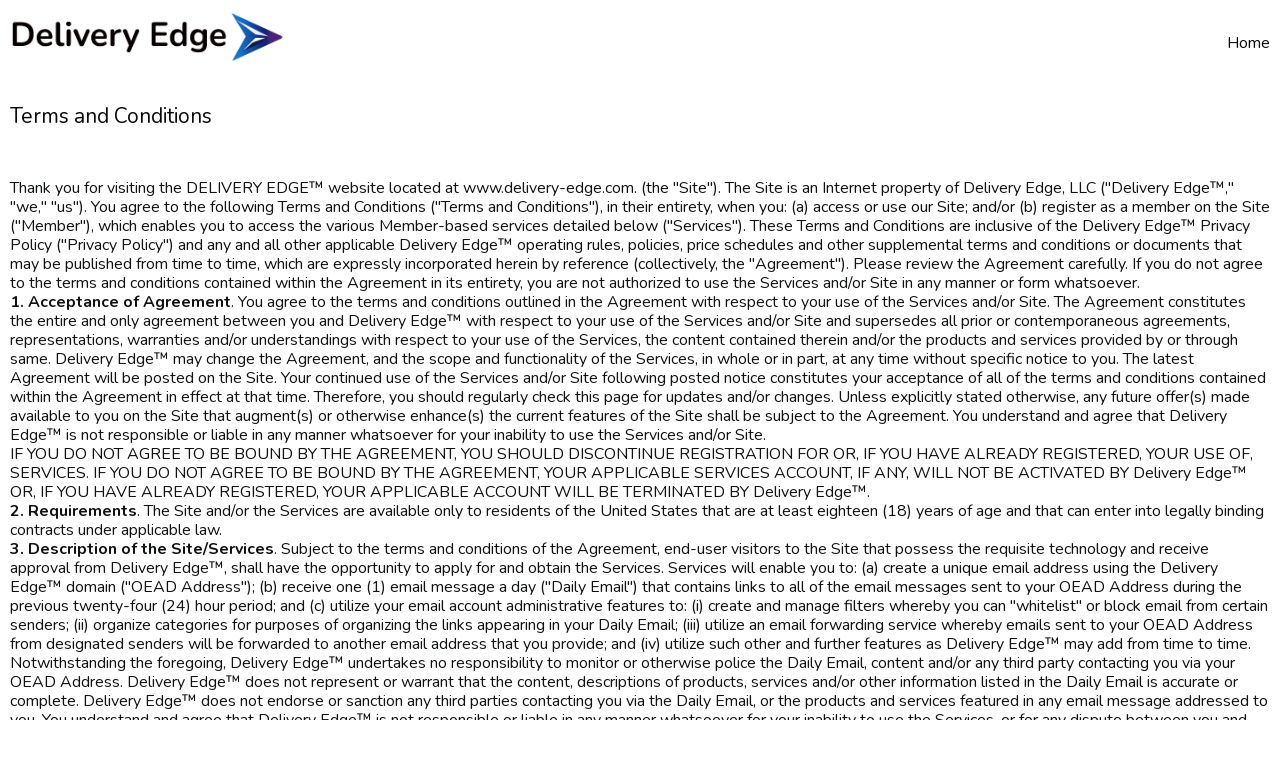

--- FILE ---
content_type: text/html
request_url: https://delivery-edge.com/termsandconditions.html
body_size: 14183
content:
<!DOCTYPE html>

<html lang="en-US">
<head>
<title></title>
<meta content="summary_large_image" name="twitter:card"/>
<meta content="website" property="og:type"/>
<meta content="" property="og:description"/>
<meta content="https://rev1ssbqb1.preview-postedstuff.com/V2-MWbe-lDQ0-dYGI-kees/" property="og:url"/>
<meta content="https://pro-bee-beepro-thumbnail.getbee.io/messages/952609/937110/1906325/10394949_large.jpg" property="og:image"/>
<meta content="" property="og:title"/>
<meta content="" name="description"/>
<meta charset="utf-8"/>
<meta content="width=device-width" name="viewport"/>
<link href="https://fonts.googleapis.com/css2?family=Nunito:wght@100;200;300;400;500;600;700;800;900" rel="stylesheet" type="text/css"/>
<style>
		.bee-row,
		.bee-row-content {
			position: relative
		}

		.bee-menu .bee-hamburger-controls span,
		.bee-row-1,
		.bee-row-2,
		.bee-row-3,
		.bee-row-3 .bee-row-content,
		.bee-row-4,
		.bee-row-5,
		.bee-row-6,
		.bee-row-7,
		.bee-row-8 {
			background-repeat: no-repeat
		}

		body {
			background-color: #ffffff;
			color: #000000;
			font-family: Nunito, Arial, "Helvetica Neue", Helvetica, sans-serif
		}

		.bee-row-7 .bee-col-2 .bee-block-2 a,
		a {
			color: #6d6c6c
		}

		* {
			box-sizing: border-box
		}

		body,
		h1,
		p {
			margin: 0
		}

		.bee-menu .bee-hamburger-trigger {
			display: none
		}

		.bee-row-content {
			max-width: 1280px;
			margin: 0 auto;
			display: flex
		}

		.bee-row-content.reverse,
		.bee-row-content.reverse .bee-col {
			-moz-transform: scale(1, -1);
			-webkit-transform: scale(1, -1);
			-o-transform: scale(1, -1);
			-ms-transform: scale(1, -1);
			transform: scale(1, -1)
		}

		.bee-row-content .bee-col-w2 {
			flex-basis: 17%
		}

		.bee-row-content .bee-col-w4 {
			flex-basis: 33%
		}

		.bee-row-content .bee-col-w6 {
			flex-basis: 50%
		}

		.bee-row-content .bee-col-w8 {
			flex-basis: 67%
		}

		.bee-row-content .bee-col-w12 {
			flex-basis: 100%
		}

		.bee-menu ul li a {
			text-decoration: none
		}

		.bee-divider,
		.bee-image {
			overflow: auto
		}

		.bee-divider .center {
			margin: 0 auto
		}

		.bee-divider .right {
			float: right
		}

		.bee-menu ul {
			margin: 0;
			padding: 0
		}

		.bee-image img {
			display: block;
			width: 100%
		}

		.bee-menu .bee-hamburger-controls {
			cursor: pointer;
			display: inline-block;
			position: relative
		}

		.bee-menu .bee-hamburger-controls span {
			display: block;
			position: absolute;
			top: 50%;
			left: 50%;
			background-size: 100%;
			transition: .12s ease-in-out
		}

		.bee-menu ul {
			list-style-type: none
		}

		.bee-menu ul.bee-horizontal li {
			display: inline-block
		}

		.bee-social .icon img {
			max-height: 32px
		}

		.bee-paragraph {
			overflow-wrap: anywhere
		}

		.bee-row-1 .bee-row-content,
		.bee-row-2 .bee-row-content,
		.bee-row-4 .bee-row-content,
		.bee-row-5 .bee-row-content,
		.bee-row-6 .bee-row-content,
		.bee-row-7 .bee-row-content,
		.bee-row-8 .bee-row-content {
			background-repeat: no-repeat;
			border-radius: 0;
			color: #000000
		}

		.bee-row-1 .bee-col-1,
		.bee-row-1 .bee-col-2,
		.bee-row-2 .bee-col-1,
		.bee-row-2 .bee-col-2,
		.bee-row-3 .bee-col-1,
		.bee-row-4 .bee-col-1,
		.bee-row-5 .bee-col-1,
		.bee-row-6 .bee-col-1,
		.bee-row-7 .bee-col-1,
		.bee-row-7 .bee-col-2,
		.bee-row-7 .bee-col-3,
		.bee-row-8 .bee-col-1 {
			padding-bottom: 5px;
			padding-top: 5px
		}

		.bee-row-1 .bee-col-1 .bee-block-1,
		.bee-row-7 .bee-col-1 .bee-block-1 {
			padding-left: 10px;
			padding-top: 5px;
			width: 100%
		}

		.bee-row-1 .bee-col-2 .bee-block-1 {
			color: #0a0a0a;
			font-family: inherit;
			font-size: 16px;
			font-weight: 400;
			letter-spacing: normal;
			padding: 5px 10px 10px;
			text-align: right
		}

		.bee-row-3 .bee-col-1 .bee-block-1,
		.bee-row-7 .bee-col-2 .bee-block-2,
		.bee-row-7 .bee-col-3 .bee-block-2,
		.bee-row-8 .bee-col-1 .bee-block-2 {
			direction: ltr;
			font-weight: 400;
			letter-spacing: 0
		}

		.bee-row-2 .bee-col-1 .bee-block-1 {
			padding-bottom: 30px;
			padding-left: 10px;
			padding-top: 30px;
			text-align: center;
			width: 100%
		}

		.bee-row-3 .bee-row-content {
			color: #000000
		}

		.bee-row-3 .bee-col-1 .bee-block-1,
		.bee-row-8 .bee-col-1 .bee-block-1,
		.bee-row-8 .bee-col-1 .bee-block-2 {
			padding: 10px
		}

		.bee-row-7 .bee-col-2 .bee-block-1,
		.bee-row-7 .bee-col-3 .bee-block-1 {
			padding: 10px;
			color: #101112;
			direction: ltr;
			font-size: 16px;
			font-weight: 400;
			letter-spacing: 0;
			line-height: 120%;
			text-align: left
		}

		.bee-row-7 .bee-col-2 .bee-block-2 {
			padding: 5px 10px 10px;
			color: #6d6c6c;
			font-size: 16px;
			line-height: 200%;
			text-align: left
		}

		.bee-row-7 .bee-col-3 .bee-block-2 {
			padding-left: 10px;
			padding-right: 10px;
			padding-top: 5px
		}

		.bee-row-7 .bee-col-3 .bee-block-3 {
			padding-bottom: 10px;
			padding-left: 10px;
			padding-right: 10px;
			text-align: left
		}

		.bee-row-3 .bee-col-1 .bee-block-1 a,
		.bee-row-7 .bee-col-2 .bee-block-1 a,
		.bee-row-7 .bee-col-3 .bee-block-1 a,
		.bee-row-7 .bee-col-3 .bee-block-2 a,
		.bee-row-8 .bee-col-1 .bee-block-2 a {
			color: #2421eb
		}

		.bee-row-3 .bee-col-1 .bee-block-1 p:not(:last-child),
		.bee-row-7 .bee-col-2 .bee-block-1 p:not(:last-child),
		.bee-row-7 .bee-col-2 .bee-block-2 p:not(:last-child),
		.bee-row-7 .bee-col-3 .bee-block-1 p:not(:last-child),
		.bee-row-7 .bee-col-3 .bee-block-2 p:not(:last-child),
		.bee-row-8 .bee-col-1 .bee-block-2 p:not(:last-child) {
			margin-bottom: 16px
		}

		.bee-row-1 .bee-col-2 .bee-block-1 li a {
			color: #0a0a0a
		}

		@media (max-width:768px) {
			.bee-menu ul.with-bee-hamburger {
				display: none;
				padding: 5px 0;
				position: relative;
				top: -4px
			}

			.bee-menu ul.with-bee-hamburger li {
				display: block;
				text-align: center
			}

			.bee-menu ul.with-bee-hamburger li a {
				text-decoration: none
			}

			.bee-menu ul.with-bee-hamburger span {
				display: none
			}

			#bee-hamburger-memu-r0c1m0:checked~ul,
			.bee-row-content:not(.no_stack) {
				display: block
			}

			.bee-row-1 .bee-col-2 .bee-block-1 .bee-hamburger-controls {
				width: 36px;
				height: 36px;
				background-color: #000000;
				border-radius: 0
			}

			.bee-row-1 .bee-col-2 .bee-block-1 .bee-hamburger-controls span {
				width: 18px;
				height: 18px
			}

			.bee-row-1 .bee-col-2 .bee-block-1 .bee-hamburger-controls span.bee-hamburger-open {
				background-image: url("[data-uri]");
				transform: translate(-50%, -50%) scaleY(1)
			}

			.bee-row-1 .bee-col-2 .bee-block-1 .bee-hamburger-controls span.bee-hamburger-close {
				background-image: url("[data-uri]");
				transform: translate(-50%, -50%) scaleY(0)
			}

			.bee-row-1 .bee-col-2 .bee-block-1 ul.with-bee-hamburger {
				background-color: #000000
			}

			.bee-row-1 .bee-col-2 .bee-block-1 ul.with-bee-hamburger li,
			.bee-row-1 .bee-col-2 .bee-block-1 ul.with-bee-hamburger li a {
				color: #ffffff
			}

			#bee-hamburger-memu-r0c1m0:checked~.bee-hamburger-controls .bee-hamburger-open {
				transform: translate(-50%, -50%) scaleY(0)
			}

			#bee-hamburger-memu-r0c1m0:checked~.bee-hamburger-controls .bee-hamburger-close {
				transform: translate(-50%, -50%) scaleY(1)
			}
		}

		.bee-row-3 .bee-col-1 .bee-block-1 {
			color: #101112;
			font-size: 16px;
			line-height: 120%;
			text-align: left
		}

		.bee-row-7 .bee-col-3 .bee-block-2 {
			color: #6d6c6c;
			font-size: 16px;
			line-height: 200%;
			text-align: left
		}

		.bee-row-8 .bee-col-1 .bee-block-2 {
			color: #6d6c6c;
			font-size: 11px;
			line-height: 120%;
			text-align: center
		}
	</style>
</head>
<body>
<div class="bee-page-container">
<div class="bee-row bee-row-1">
<div class="bee-row-content">
<div class="bee-col bee-col-1 bee-col-w4">
<div class="bee-block bee-block-1 bee-image"><img alt="" class="bee-fixedwidth" src="images/delivery-edge-logo-blanco.png" style="max-width:277px;"/></div>
</div>
<div class="bee-col bee-col-2 bee-col-w8">
<div class="bee-block bee-block-1 bee-menu">
<nav class="bee-menu"><input class="bee-hamburger-trigger" id="bee-hamburger-memu-r0c1m0" type="checkbox"/><label class="bee-hamburger-controls" for="bee-hamburger-memu-r0c1m0"><span class="bee-hamburger-open"></span><span class="bee-hamburger-close"></span></label>
<ul class="bee-horizontal with-bee-hamburger">
<li><a href="./index.php" target="_self" title="Home">Home</a></li>
</ul>
</nav>
</div>
</div>
</div>
</div>
<div class="bee-row bee-row-2">
<div class="bee-row-content">
<div class="bee-col bee-col-1 bee-col-w6">
<div class="bee-block bee-block-1 bee-heading" id="module_af7e964a-5dc3-4d26-bac0-b9e99199e0ee">
<h1 style="color:#0a0a0a;direction:ltr;font-family:'Nunito', Arial, 'Helvetica Neue', Helvetica, sans-serif;font-size:21px;font-weight:400;letter-spacing:normal;line-height:120%;text-align:left;margin-top:0;margin-bottom:0;"><span class="tinyMce-placeholder">Terms and Conditions</span> </h1>
</div>
</div>
<div class="bee-col bee-col-2 bee-col-w6"></div>
</div>
</div>
<div class="bee-row bee-row-3">
<div class="bee-row-content">
<div class="bee-col bee-col-1 bee-col-w12">
<div class="bee-block bee-block-1 bee-paragraph">
<p>Thank you for visiting the DELIVERY EDGE™ website located at www.delivery-edge.com. (the "Site"). The Site is an Internet property of Delivery Edge, LLC ("Delivery Edge™," "we," "us"). You agree to the following Terms and Conditions ("Terms and Conditions"), in their entirety, when you: (a) access or use our Site; and/or (b) register as a member on the Site ("Member"), which enables you to access the various Member-based services detailed below ("Services"). These Terms and Conditions are inclusive of the Delivery Edge™ Privacy Policy ("Privacy Policy") and any and all other applicable Delivery Edge™ operating rules, policies, price schedules and other supplemental terms and conditions or documents that may be published from time to time, which are expressly incorporated herein by reference (collectively, the "Agreement"). Please review the Agreement carefully. If you do not agree to the terms and conditions contained within the Agreement in its entirety, you are not authorized to use the Services and/or Site in any manner or form whatsoever.<br/><strong>1. Acceptance of Agreement</strong>. You agree to the terms and conditions outlined in the Agreement with respect to your use of the Services and/or Site. The Agreement constitutes the entire and only agreement between you and Delivery Edge™ with respect to your use of the Services and/or Site and supersedes all prior or contemporaneous agreements, representations, warranties and/or understandings with respect to your use of the Services, the content contained therein and/or the products and services provided by or through same. Delivery Edge™ may change the Agreement, and the scope and functionality of the Services, in whole or in part, at any time without specific notice to you. The latest Agreement will be posted on the Site. Your continued use of the Services and/or Site following posted notice constitutes your acceptance of all of the terms and conditions contained within the Agreement in effect at that time. Therefore, you should regularly check this page for updates and/or changes. Unless explicitly stated otherwise, any future offer(s) made available to you on the Site that augment(s) or otherwise enhance(s) the current features of the Site shall be subject to the Agreement. You understand and agree that Delivery Edge™ is not responsible or liable in any manner whatsoever for your inability to use the Services and/or Site.<br/>IF YOU DO NOT AGREE TO BE BOUND BY THE AGREEMENT, YOU SHOULD DISCONTINUE REGISTRATION FOR OR, IF YOU HAVE ALREADY REGISTERED, YOUR USE OF, SERVICES. IF YOU DO NOT AGREE TO BE BOUND BY THE AGREEMENT, YOUR APPLICABLE SERVICES ACCOUNT, IF ANY, WILL NOT BE ACTIVATED BY Delivery Edge™ OR, IF YOU HAVE ALREADY REGISTERED, YOUR APPLICABLE ACCOUNT WILL BE TERMINATED BY Delivery Edge™.<br/><strong>2. Requirements</strong>. The Site and/or the Services are available only to residents of the United States that are at least eighteen (18) years of age and that can enter into legally binding contracts under applicable law.<br/><strong>3. Description of the Site/Services</strong>. Subject to the terms and conditions of the Agreement, end-user visitors to the Site that possess the requisite technology and receive approval from Delivery Edge™, shall have the opportunity to apply for and obtain the Services. Services will enable you to: (a) create a unique email address using the Delivery Edge™ domain ("OEAD Address"); (b) receive one (1) email message a day ("Daily Email") that contains links to all of the email messages sent to your OEAD Address during the previous twenty-four (24) hour period; and (c) utilize your email account administrative features to: (i) create and manage filters whereby you can "whitelist" or block email from certain senders; (ii) organize categories for purposes of organizing the links appearing in your Daily Email; (iii) utilize an email forwarding service whereby emails sent to your OEAD Address from designated senders will be forwarded to another email address that you provide; and (iv) utilize such other and further features as Delivery Edge™ may add from time to time. Notwithstanding the foregoing, Delivery Edge™ undertakes no responsibility to monitor or otherwise police the Daily Email, content and/or any third party contacting you via your OEAD Address. Delivery Edge™ does not represent or warrant that the content, descriptions of products, services and/or other information listed in the Daily Email is accurate or complete. Delivery Edge™ does not endorse or sanction any third parties contacting you via the Daily Email, or the products and services featured in any email message addressed to you. You understand and agree that Delivery Edge™ is not responsible or liable in any manner whatsoever for your inability to use the Services, or for any dispute between you and third party entities that contact you via your OEAD Address.<br/><strong>4. Registration/Account</strong>. In order to obtain Services, you must first submit the applicable application form ("Application") to Delivery Edge™ for review and initial approval. Delivery Edge™ reserves the right, in its sole discretion, to deny access to the Site and/or the Services to anyone at any time and for any reason, whatsoever. The registration data that you must supply on the Site in order to obtain Services may include, without limitation, depending on the applicable Services requested: your full name, mailing address, e-mail address, billing telephone number, date of birth, gender, credit or debit card information (where applicable) and/or any other information requested on the applicable form (collectively, "Registration Data"). You agree to provide true, accurate, current and complete Registration Data and to update your Registration Data, as necessary, in order to maintain it in an up to date and accurate fashion. Delivery Edge™ will verify and approve all registrants in accordance with its standard verification procedures.<br/>Upon submission of your Application, Delivery Edge™ will set up your specific account ("Services Account") and send the welcome/activation e-mail to the e-mail address that you used to register for the applicable Services. The confirmation e-mail will contain the following information: (a) your User Name; and (b) your Password. You can access your specific Services Account at the Site using your User Name and Password, and then change your Password at your discretion. You are responsible for maintaining the confidentiality of your Services Account, User Name and Password and for restricting access to your computer. You agree to accept responsibility for all activities that occur through use of your Services Account, User Name and Password.<br/><strong>5. Billing and Payment</strong>. In consideration for your use of the Services as a Member, you agree to pay the Fees (as defined below and further described in this Section 5). You shall have the choice to pay the Fees via the credit card or debit card that you provided during registration or updated at a later date ("Active Credit Card") or via your local telephone bill ("LEC Bill"). Where you opt for the Active Credit Card billing option, and upon submitting your Application, your Active Credit Card will be charged Fourteen Dollars and Ninety-Five Cents ($14.95) on a monthly basis for your ongoing Membership ("Fees"). The Fees will appear on your Active Credit Card bill through the identifier "Delivery Edge." Where you opt for the LEC Bill billing option, and upon submitting your Application, the Fees will be added to your local telephone bill each month. The Fees will appear on your local telephone bill through the identifier "Delivery Edge™." However, please be advised that Delivery Edge™ and your local telephone carrier are not affiliated. You agree that all such Fees may be automatically applied to your LEC Bill or Active Credit Card, as applicable, and that you have the authority to authorize such billing.<br/>For so long as your Membership remains active, the Fees will accrue on the monthly anniversary date of your sign-up, and such Fees will be charged in advance. You acknowledge and agree that Delivery Edge™ will not obtain additional authorization from you for each monthly installment of the Fees charged to your Active Credit Card or LEC Bill, as applicable. Every time that you use the Services, you re-affirm that Delivery Edge™ is authorized to charge your Active Credit Card or LEC Bill, as applicable. You shall be responsible for paying any and all applicable sales tax (if any) due to all taxing authorities arising from, or in connection with, your use of the Services. All Fees are payable in United States currency. Failure to use the Services does not constitute a basis for refusing to pay any of the associated Fees. You agree to be bound by the pricing and billing practices of Delivery Edge™ in effect at any given time. Upon prior written notice to you (with e-mail sufficing), Delivery Edge™ reserves the right to change its pricing and/or billing practices whenever necessary, in its sole discretion. Continued use of the Services after receipt of such notice shall constitute consent to any and all such changes. If you do not agree with these changes, or for any other reason, you may cancel your Services account at any time; provided, however, that: (a) you will remain responsible for timely payment of any and all Fees that you have already incurred (including any applicable late fees); (b) you shall not receive any pro-rata refund for partial months; and (c) we will not refund any amounts previously paid up to the date of cancellation or termination. Please have your Registration Data available for efficient processing of your cancellation order. You understand and agree that cancellation of your Membership is your sole right and remedy with respect to any dispute with Delivery Edge™. Where you fail to make any scheduled payment for accrued Fees, such overdue amounts will be subject to interest charges in the amount of the lesser of one and one half percent (1.5%) per month, compounded monthly, or the maximum permitted by law. Your account may be deactivated, and access to the Site, as well as the Services denied, for non-payment.<br/>Delivery Edge's™ authorization to provide and bill its services is obtained by way of your electronic signature or, where applicable, via physical signature and/or voice affirmation. Once an electronic signature is submitted, this electronic order constitutes an electronic letter of agency. Delivery Edge's™ reliance upon your electronic signature was specifically sanctioned and written into law when the Uniform Electronic Transactions Act and the Electronic Signatures in Global and National Transactions Act were enacted in 1999 and 2000, respectively. Both laws specifically preempt all state laws that recognize only paper and handwritten signatures.<br/><strong>6. Promotions</strong>. This Section 6 contains additional terms and conditions applicable to various promotions offered from time to time at the discretion of Delivery Edge™ in connection with registering for the Service (each, a "Promotion"). You are only eligible for one (1) Promotion per Account, in the aggregate. Additionally, cancellation of your Account during the Rescission Period (as defined below in Section 7) will terminate your eligibility for any and all Promotions.<br/>i. Presently, Delivery Edge™ is offering new Members the opportunity to sign up for a third party service that allows subscribers to route incoming telephone calls to designated telephone accounts of the subscribers' choosing (subscribers can have calls to the telephone numbers supplied by the service forwarded to the subscribers' home, business or mobile telephone numbers)("Phone Number Promotion"). The Phone Number Promotion is a limited time offer and will expire on or before one (1) year from the day that you start using the disposable phone service, unless otherwise extended by Delivery Edge™. Delivery Edge™ may terminate the Phone Number Promotion at any time, in its sole discretion. Please be advised that an unaffiliated third-party service provider operates and fulfills the Phone Number Promotion and, therefore, Delivery Edge™ shall have no liability arising out of and/or in connection with the Phone Number Promotion.<br/>ii. From time to time, Delivery Edge™ offers new Members two weeks free trial of Services at the time of registration ("Free Trial Services Promotion"). All newly registered Members that sign up for the Free Trial Services Promotion will receive a free fourteen (14) days of Services ("Trial Period"). After the Trial Period has expired, Members will be billed each month thereafter pursuant to the terms set forth in Section 5 above, until such time that the Member cancels, or we terminate, Member's Account. Delivery Edge™ may terminate the Free Trial Services Promotion at any time, in its sole discretion.<br/><strong>7. Rescission Period</strong>. You may cancel your Account within seventy-two (72) hours from the date and time displayed on your activation e-mail ("Rescission Period") by e-mailing us at info@delivery-edge.com . If you cancel during the Rescission Period, your Account will be cancelled and you will not be charged the Fourteen Dollars and Ninety-Five Cent ($14.95) monthly fee. If you do not cancel during the Rescission Period, we will bill you pursuant to the terms set forth in Section 5 above, until such time that you cancel, or we terminate, your Account. After the Rescission Period has expired, you may cancel your Account at any time and not incur any future charges. However, any fees previously paid up to the date of cancellation or termination of your Account will not be refunded and you will remain liable for any and all unpaid charges billed by Delivery Edge™. If you cancel your Account during the Rescission Period, you will not be eligible for any Promotion.<br/><strong>8. Non-Endorsement/Independent Contractors</strong>. Delivery Edge™ operates the Services and Site as a neutral host, and Delivery Edge™ does not regularly monitor, regulate or police the use of the Services and/or Site by any of its participants. The participation in the Services and/or Site by a user, Member, third-party email marketer or otherwise does not constitute an endorsement by Delivery Edge™ of that user, Member, third-party email marketer or other third-party. Users, Members, third-party email marketers and other third-parties are independent parties and Delivery Edge™ does not, and shall not, have any responsibility or liability for the acts, omissions, agreements, promises, creative, products, services, comments, opinions, advice, statements, offers and/or other information provided by same. Nothing in the Agreement will create any partnership, joint venture, agency, franchise, sales representative or employment relationship between Delivery Edge™ and any user, Member, third-party email marketer or any other party. No user or Member has any authority to make or accept any offers or representations on behalf of Delivery Edge™.<br/><strong>9. License Grant</strong>. As a Member, you are granted a non-exclusive, non-transferable, revocable and limited license to access and use the Site, Services and all other material posted or made available by and through the Services in accordance with the Agreement. Delivery Edge™ may terminate this license at any time for any reason. Unless otherwise expressly authorized by Delivery Edge™, as a user and/or Member, you may only use the Site and Services for your own personal use. No part of the Site including, but not limited to, the Services may be reproduced in any form or incorporated into any information retrieval system, electronic or mechanical. You may not use, copy, emulate, clone, rent, lease, sell, modify, decompile, disassemble, reverse engineer or transfer the Site, Services and/or any portion thereof. Systematic retrieval of the Services or other content from the Site by automated means or any other form of scraping or data extraction in order to create or compile, directly or indirectly, a collection, compilation, database or directory without written permission from Delivery Edge™ is prohibited. You may not create any "derivative works" by altering any aspect of the Site and/or Services. You may not use the Site and/or Services in conjunction with any other third-party content. You may not exploit any aspect of the Site and/or Services for any commercial purposes not expressly permitted by Delivery Edge™. Delivery Edge™ reserves any rights not explicitly granted in the Agreement. You may not use any device, software or routine to interfere or attempt to interfere with the proper working of the Site and/or Services. You may not take any action that imposes an unreasonable or disproportionately large load on the Site infrastructure and/or Services. You further agree to indemnify and hold harmless Delivery Edge™ for your failure to comply with this Section 9.<br/><strong>10. Proprietary Rights</strong>. The Site, Services and any and all other material posted or made available by and through the Services including, but not limited to, the design, selection, arrangement and coordination of the Site and/or Services is owned or licensed by or to Delivery Edge™, and is protected under applicable copyrights, trademarks and other proprietary (including, but not limited to, intellectual property) rights. Except as expressly provided in the Agreement, no part of the Site and/or Services may be reproduced, recorded, re-transmitted, sold, rented, broadcast, distributed, published, uploaded, posted, publicly displayed, altered to make new works, performed, digitized, compiled, translated or transmitted in any way to any other computer, website or other medium or for any commercial purpose, without Delivery Edge's™ prior express written consent. Except as expressly provided herein, you are not granted any rights or license to patents, copyrights, trade secrets, rights of publicity or trademarks with respect to the Site and/or Services. The posting of information or material at the Site by Delivery Edge™ does not constitute a waiver of any right in such information and materials. Delivery Edge™ reserves all rights not expressly granted hereunder.<br/>The "Delivery Edge" name and logo are trademarks of Delivery Edge™. All custom graphics, icons and service names are trademarks of Delivery Edge™. All other trademarks are the property of their respective owners. The use of any Delivery Edge™ trademark without Delivery Edge's™ express written consent is strictly prohibited.<br/><strong>11. Representations and Warranties</strong>. You hereby represent and warrant to Delivery Edge™ as follows: (a) the Agreement constitutes your legal, valid and binding obligation which is fully enforceable against you in accordance with its terms; (b) your use of the Services or other participation on the Site will not conflict with or violate: (i) any provision of law, rule or regulation to which your are subject; (ii) any order, judgment or decree applicable to you; (iii) any provision of your corporate by-laws or certificate of incorporation, if applicable; or (iv) any agreement or other instrument applicable to you; (c) there is no pending or, to the best of your knowledge, threatened claim, action or proceeding against you; and (d) you will be solely responsible for complying with the terms and conditions of the Agreement.<br/><strong>12. Bypassing or Disabling any Portion of the Services or Software</strong>. If you bypass or disable any portion of the Services, Site or associated software, you are in violation of the Agreement and Delivery Edge™ may suspend or terminate your use of the Site and/or Services without notice. Termination of your applicable Services account will not excuse you from any criminal or other civil liabilities that may result from your actions.<br/>1<strong>3. Accessing Services</strong>. You are responsible for obtaining and maintaining, at your own cost and expense, all input/output devices or equipment (such as modems, terminal equipment, computer equipment and software) and communications services (including, without limitation, long distance or local telephone services) necessary to access the Services and for ensuring that such equipment and services are compatible with Delivery Edge's™ requirements.<br/><strong>14. Indemnification</strong>. You agree to indemnify and hold Delivery Edge™, its parents and subsidiaries and each of their respective members, officers, directors, employees, agents, co-branders, content licensors and/or other partners, harmless from and against any and all claims, expenses (including reasonable attorneys' fees), damages, suits, costs, demands and/or judgments whatsoever, made by any third-party due to or arising out of: (a) your use of the Site and/or Services in any manner whatsoever; (b) your breach of the Agreement; and/or (d) your violation of any rights of another individual and/or entity. The provisions of this paragraph are for the benefit of Delivery Edge™, its parents, subsidiaries and/or affiliates, and each of their respective officers, directors, members, employees, agents, shareholders, licensors, suppliers and/or attorneys. Each of these individuals and entities shall have the right to assert and enforce these provisions directly against you on its own behalf.<br/><strong>15. Disclaimer of Warranties</strong>. THE DAILY EMAIL, THE Delivery Edge ADDRESS, THE SERVICES, THE SITE AND ANY INFORMATION, PRODUCTS AND/OR SERVICES FEATURED THEREIN OR THEREBY ARE PROVIDED TO YOU ON AN "AS IS" AND "AS AVAILABLE" BASIS AND ALL WARRANTIES, EXPRESS AND IMPLIED, ARE DISCLAIMED TO THE FULLEST EXTENT PERMISSIBLE PURSUANT TO APPLICABLE LAW (INCLUDING, BUT NOT LIMITED TO, THE DISCLAIMER OF ANY WARRANTIES OF MERCHANTABILITY, NON-INFRINGEMENT OF INTELLECTUAL PROPERTY AND/OR FITNESS FOR A PARTICULAR PURPOSE). IN PARTICULAR, BUT NOT AS A LIMITATION THEREOF, Delivery Edge™ MAKES NO WARRANTY THAT THE DAILY EMAIL, THE OEAD ADDRESS, THE SERVICES, THE SITE AND ANY INFORMATION, PRODUCTS AND/OR SERVICES FEATURED THEREIN OR THEREBY: (A) WILL MEET YOUR REQUIREMENTS; (B) WILL BE UNINTERRUPTED, TIMELY, SECURE OR ERROR-FREE OR THAT DEFECTS WILL BE CORRECTED; (C) WILL BE FREE OF VIRUSES OR OTHER HARMFUL COMPONENTS; (D) WILL HAVE SECURITY METHODS EMPLOYED THAT WILL BE SUFFICIENT AGAINST INTERFERENCE WITH YOUR ENJOYMENT OF THE SITE, OR AGAINST INFRINGEMENT; AND/OR (E) WILL BE ACCURATE OR RELIABLE. THE DAILY EMAIL, THE OEAD ADDRESS, THE SERVICES, THE SITE AND ANY INFORMATION, PRODUCTS AND/OR SERVICES FEATURED THEREIN OR THEREBY MAY CONTAIN BUGS, ERRORS, PROBLEMS OR OTHER LIMITATIONS. Delivery Edge™ WILL NOT BE LIABLE FOR THE AVAILABILITY OF THE UNDERLYING INTERNET CONNECTION ASSOCIATED WITH THE DAILY EMAIL, THE OEAD ADDRESS, THE SERVICES AND/OR THE SITE. NO ADVICE OR INFORMATION, WHETHER ORAL OR WRITTEN, OBTAINED BY YOU FROM Delivery Edge™, ANY MEMBER, THIRD-PARTY PROVIDERS OR OTHERWISE THROUGH OR FROM THE SITE, SHALL CREATE ANY WARRANTY NOT EXPRESSLY STATED IN THE AGREEMENT.<br/><strong>16. Limitation of Liability</strong>. YOU EXPRESSLY UNDERSTAND AND AGREE THAT Delivery Edge™ SHALL NOT BE LIABLE TO YOU OR ANY THIRD-PARTY FOR ANY DIRECT, INDIRECT, INCIDENTAL, SPECIAL, CONSEQUENTIAL AND/OR EXEMPLARY DAMAGES INCLUDING, BUT NOT LIMITED TO, DAMAGES FOR LOSS OF PROFITS, GOODWILL, USE, DATA OR OTHER INTANGIBLE LOSSES (EVEN IF Delivery Edge™ HAS BEEN ADVISED OF THE POSSIBILITY OF SUCH DAMAGES), TO THE FULLEST EXTENT PERMISSIBLE BY LAW FOR: (A) THE USE OR THE INABILITY TO USE THE DAILY EMAIL, THE OEAD ADDRESS, THE SERVICES, THE SITE AND ANY INFORMATION, PRODUCTS AND/OR SERVICES FEATURED THEREIN OR THEREBY; (B) THE COST OF PROCUREMENT OF SUBSTITUTE GOODS AND SERVICES RESULTING FROM ANY GOODS, DATA, INFORMATION AND/OR CONTENT PURCHASED OR OBTAINED FROM OR FEATURED ON THE SITE; (C) THE UNAUTHORIZED ACCESS TO, OR ALTERATION OF, YOUR REGISTRATION DATA; (D) THE CONTENT OF ANY EMAIL SENT TO YOUR OEAD ADDRESS INCLUDING, BUT NOT LIMITED TO, ANY CONTENT THAT IS LIBELOUS, DEFAMATORY, OBSCENE, OTHERWISE VIOLATIVE OF YOUR RIGHTS OR THAT CONTAINS ANY ADWARE, SPYWARE, VIRUSES, WORMS, TROJAN HORSES AND SIMILAR DOWNLOADABLE APPLICATIONS; AND (E) ANY OTHER MATTER RELATING TO THE DAILY EMAIL, THE OEAD ADDRESS, THE SERVICES, THE SITE AND ANY INFORMATION, PRODUCTS AND/OR SERVICES FEATURED THEREIN OR THEREBY. THIS LIMITATION APPLIES TO ALL CAUSES OF ACTION, IN THE AGGREGATE INCLUDING, BUT NOT LIMITED TO, BREACH OF CONTRACT, BREACH OF WARRANTY, NEGLIGENCE, STRICT LIABILITY, MISREPRESENTATION AND ANY AND ALL OTHER TORTS. YOU HEREBY RELEASE Delivery Edge™ FROM ANY AND ALL OBLIGATIONS, LIABILITIES AND CLAIMS IN EXCESS OF THE LIMITATIONS STATED HEREIN. IF APPLICABLE LAW DOES NOT PERMIT SUCH LIMITATION, THE MAXIMUM LIABILITY OF Delivery Edge™ TO YOU UNDER ANY AND ALL CIRCUMSTANCES WILL BE FIVE HUNDRED ($500) DOLLARS. NO ACTION, REGARDLESS OF FORM, ARISING OUT OF YOUR USE OF THE DAILY EMAIL, THE OEAD ADDRESS, THE SERVICES, THE SITE AND ANY INFORMATION, PRODUCTS AND/OR SERVICES FEATURED THEREIN OR THEREBY MAY BE BROUGHT BY YOU OR Delivery Edge™ MORE THAN ONE (1) YEAR FOLLOWING THE EVENT WHICH GAVE RISE TO THE CAUSE OF ACTION. THE NEGATION OF DAMAGES SET FORTH ABOVE IS A FUNDAMENTAL ELEMENT OF THE BASIS OF THE BARGAIN BETWEEN YOU AND Delivery Edge™. ACCESS TO THE SITE, AND SERVICES, WOULD NOT BE PROVIDED TO YOU WITHOUT SUCH LIMITATIONS. Some jurisdictions do not allow certain limitations on liability and in such jurisdictions Delivery Edge's™ liability shall be limited to the maximum extent permitted by law.<br/><strong>17. Third-party Emails/Websites</strong>. The Services, Site and email messages contained in the Daily Email contain links to other websites on the Internet that are owned and operated by third-parties. Delivery Edge™ does not control the information, products or services available on these third-party websites, or appearing within the Daily Email itself. The inclusion of any link or content on the Site or within the Daily Email does not imply endorsement by Delivery Edge™ of the applicable third party email sender, website or any association therewith. Because Delivery Edge™ has no control over such email content, websites and resources, you agree that Delivery Edge™ is not responsible or liable for the availability or the operation of such email content, external websites, for any material located on or available from any such email and/or websites or for the protection of your data privacy by third-parties. Any dealings with, or participation in promotions offered by, third party email senders, advertisers on the Site and/or other third-parties, including the payment and delivery of related goods or services, and any other terms, conditions, warranties or representations associated with such dealings or promotions, are solely between you and the applicable email sender, advertiser or other third-party. You further agree that Delivery Edge™ shall not be responsible or liable, directly or indirectly, for any loss or damage caused by the use of or reliance on any such material available on or through the Daily Email, any such third-party website or any such dealings or promotions.<br/><strong>18. User Information</strong>. Except where expressly provided otherwise by us in the Agreement, and subject to the Privacy Policy, all Registration Data and/or materials that you submit through or in association with this Site shall be considered non-confidential. For a copy of the Privacy Policy, please Click Here. By submitting such Registration Data and/or materials to us, you: (a) represent and warrant that Delivery Edge's™ use of your submission does not and will not breach any agreement, violate any law or infringe any third-party's rights; (b) agree that Delivery Edge™ is free to use, in any manner, all or part of the content of any such communications on an unrestricted basis without the obligation to notify, identify or compensate you or anyone else; and (c) grant Delivery Edge™ all necessary rights, including a waiver of all copyright, trademark, privacy and moral rights, to use all Registration Data and/or materials, in whole or in part, or as a derivative work, without any duty by Delivery Edge™ to anyone whatsoever. Delivery Edge™ does not accept unsolicited ideas, works or other materials and you acknowledge that you are responsible for, and bear all risk as to the use or distribution of, any such ideas, works or materials.<br/><strong>19. Miscellaneous</strong>. The Agreement shall be treated as though it were executed and performed in New York, New York and shall be governed by and construed in accordance with the laws of the State of New York (without regard to conflict of law principles). Should a dispute arise concerning the terms and conditions of the Agreement or the breach of same by any party hereto, the parties agree to submit their dispute for resolution by arbitration before the American Arbitration Association in New York City, in accordance with the then current Commercial Arbitration Rules of the American Arbitration Association. Any award rendered shall be final and conclusive to the parties and a judgment thereon may be entered in any court of competent jurisdiction. Nothing herein shall be construed to preclude any party from seeking injunctive relief in order to protect its rights pending an outcome in arbitration. Should any part of the Agreement be held invalid or unenforceable, that portion shall be construed consistent with applicable law and the remaining portions shall remain in full force and effect. The Agreement is personal between you and Delivery Edge™ and governs your use of the Site and/or Services. Delivery Edge's™ failure to enforce any provision of the Agreement shall not be deemed a waiver of such provision nor of the right to enforce such provision. The parties do not intend that any agency or partnership relationship be created through operation of the Agreement. There are no third-party beneficiaries of the Agreement. The headings of sections or other subdivisions of these Terms and Conditions will not affect in any way the meaning or interpretation of these Terms and Conditions. The Agreement will be binding on, inure to the benefit of, and be enforceable against, the parties and Delivery Edge's™ successors and assigns. You are not permitted to transfer any rights and/or obligations pursuant to the Agreement without the express written consent of Delivery Edge™. Any attempt to do so will result in the immediate termination of your Services Account and you will be denied access to the Site.<br/>Delivery Edge™ may provide notices to Members and users by posting notices or links to notices on the Site. Notices to Members may also be made via e-mail, regular mail, overnight courier or facsimile at the Member's contact addresses of record as set forth by that party on the Application. If Members wish to provide notice to Delivery Edge™, such notice shall be sent, postage prepaid by U.S. registered or certified mail or by international or domestic overnight courier, to: Delivery Edge, LLC, 96 Linwood Plaza #436, Fort Lee , NJ 07024-3701. Notices sent by email or telecopy, with or without electronic confirmation, will not be deemed to be valid unless actual receipt is confirmed in writing by authorized Delivery Edge™ personnel.<br/>20. How to Contact Us. Our "Contact Us" page contains information that allows you to contact us directly with any questions or comments that you may have. We listen to or read, as applicable, every message sent in and endeavor to reply promptly to each one. This information is used to respond directly to your questions or comments. If you have any questions about the Agreement or the practices of Delivery Edge™, please feel free to contact us at 1-877-567-7303 or at info@delivery-edge.com.<br/>These terms and conditions were last updated on December 15th, 2023</p>
</div>
</div>
</div>
</div>
<div class="bee-row bee-row-4">
<div class="bee-row-content">
<div class="bee-col bee-col-1 bee-col-w12">
<div class="bee-block bee-block-1 bee-spacer">
<div class="spacer" style="height:40px;"></div>
</div>
</div>
</div>
</div>
<div class="bee-row bee-row-5">
<div class="bee-row-content">
<div class="bee-col bee-col-1 bee-col-w12">
<div class="bee-block bee-block-1 bee-spacer">
<div class="spacer" style="height:40px;"></div>
</div>
</div>
</div>
</div>
<div class="bee-row bee-row-6">
<div class="bee-row-content">
<div class="bee-col bee-col-1 bee-col-w12">
<div class="bee-block bee-block-1 bee-spacer">
<div class="spacer" style="height:40px;"></div>
</div>
</div>
</div>
</div>
<div class="bee-row bee-row-7">
<div class="bee-row-content">
<div class="bee-col bee-col-1 bee-col-w8">
<div class="bee-block bee-block-1 bee-image"><img alt="" class="bee-fixedwidth" src="images/delivery-edge-logo-blanco.png" style="max-width:277px;"/></div>
</div>
<div class="bee-col bee-col-2 bee-col-w2">
<div class="bee-block bee-block-1 bee-paragraph">
<p><strong>Company</strong></p>
</div>
<div class="bee-block bee-block-2 bee-paragraph">
<p><a href="#module_2f4dd38a-d95c-48dc-98cd-f491ab6b7ae2" style="text-decoration: underline;" target="_self"></a><a href="/prrivacy_policy.com" rel="noopener" style="text-decoration: none;" target="_blank"></a><a href="#module_2f4dd38a-d95c-48dc-98cd-f491ab6b7ae2" style="text-decoration: underline;" target="_self"></a><a href="/privacy_policy.com" rel="noopener" style="text-decoration: none;" target="_blank"></a><a href="#module_2f4dd38a-d95c-48dc-98cd-f491ab6b7ae2" style="text-decoration: underline;" target="_self"></a><a href="#module_2f4dd38a-d95c-48dc-98cd-f491ab6b7ae2" rel="noopener" style="text-decoration: none;" target="_blank"></a><a href="#module_2f4dd38a-d95c-48dc-98cd-f491ab6b7ae2" style="text-decoration: underline;" target="_self"></a><a href="#module_2f4dd38a-d95c-48dc-98cd-f491ab6b7ae2" rel="noopener" style="text-decoration: underline;" target="_blank"></a><a href="#module_2f4dd38a-d95c-48dc-98cd-f491ab6b7ae2" style="text-decoration: underline;" target="_self">Privacy Policy</a><br/><a href="termsandconditions.html" rel="noopener" style="text-decoration: underline;" target="_blank">Terms & Conditions</a></p>
</div>
</div>
<div class="bee-col bee-col-3 bee-col-w2">
<div class="bee-block bee-block-1 bee-paragraph">
<p><strong>Reach us</strong></p>
</div>
<div class="bee-block bee-block-2 bee-paragraph">
	<image src="images/contactUs.png" style="width: 160px; height: 65px; margin-right: 10px;"/>
</div>
<div class="bee-block bee-block-3 bee-social">
<div class="content"><span class="icon" style="padding:0 2.5px 0 2.5px;"><a href="https://www.facebook.com/" target="_self"><img alt="Facebook" src="images/facebook2x.png" title="facebook"/></a></span><span class="icon" style="padding:0 2.5px 0 2.5px;"><a href="https://www.twitter.com/" target="_self"><img alt="Twitter" src="images/twitter2x.png" title="twitter"/></a></span><span class="icon" style="padding:0 2.5px 0 2.5px;"><a href="https://www.linkedin.com/" target="_self"><img alt="Linkedin" src="images/linkedin2x.png" title="linkedin"/></a></span><span class="icon" style="padding:0 2.5px 0 2.5px;"><a href="https://www.instagram.com/" target="_self"><img alt="Instagram" src="images/instagram2x.png" title="instagram"/></a></span></div>
</div>
</div>
</div>
</div>
<div class="bee-row bee-row-8">
<div class="bee-row-content">
<div class="bee-col bee-col-1 bee-col-w12">
<div class="bee-block bee-block-1 bee-divider">
<div class="center bee-separator" style="border-top:1px solid #dddddd;width:100%;"></div>
</div>
<div class="bee-block bee-block-2 bee-paragraph">
<p>All Rights Reserved <span id="f19babb7-8a71-47b7-b62f-ef4f0ebadb5f">@2023</span></p>
</div>
<div class="bee-block bee-block-3 bee-spacer">
<div class="spacer" style="height:60px;"></div>
</div>
</div>
</div>
</div>
</div>
</body>
</html>
